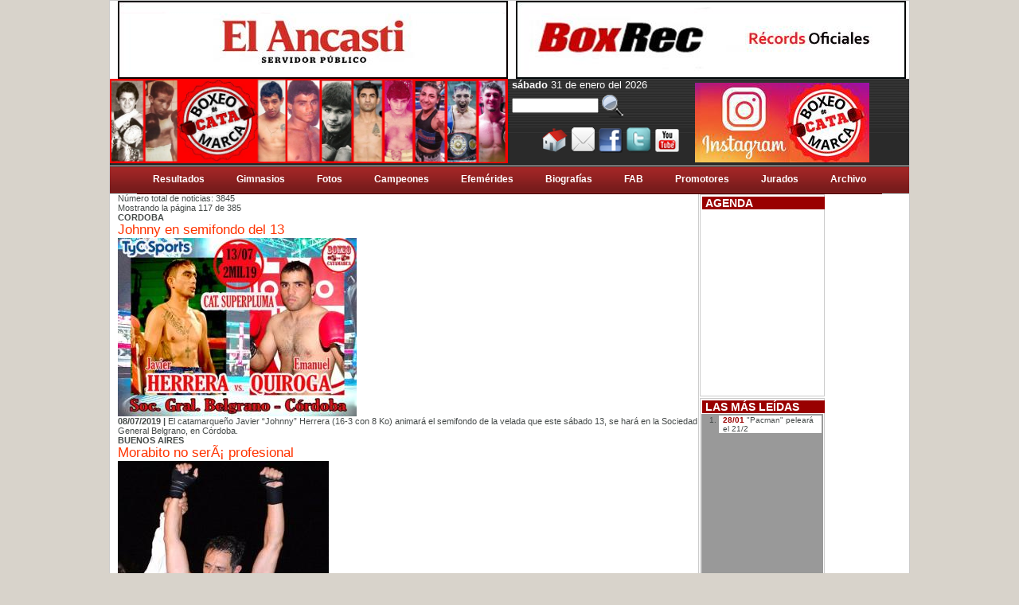

--- FILE ---
content_type: text/html; charset=utf-8
request_url: https://boxeodecatamarca.com/noticias-pag117.html
body_size: 5058
content:
<!DOCTYPE html PUBLIC "-//W3C//DTD XHTML 1.0 Transitional//EN" "http://www.w3.org/TR/xhtml1/DTD/xhtml1-transitional.dtd">
<html xmlns="http://www.w3.org/1999/xhtml" xmlns:fb="http://www.facebook.com/2008/fbml">
<head>
<meta http-equiv="Content-Type" content="text/html; charset=utf-8" />
<title>Boxeo de Catamarca - </title>
<link href="estilos.css" rel="stylesheet" type="text/css" />
<style media="all" type="text/css">@import "includes/menu/menu_style.css";</style>

<link type="text/css" rel="stylesheet" href="includes/floatbox/floatbox.css" />
<!--[if IE]>
	<style media="all" type="text/css">@import "includes/menu/ie.css";</style>
       	<style media="all" type="text/css">@import "estilosIE.css";</style>

<![endif]-->
<!--[if lte IE 6]>
   	<style media="all" type="text/css">@import "estilosIE6.css";</style>
<![endif]-->
<!--[if lt IE 9]>
<script src="http://ie7-js.googlecode.com/svn/version/2.1(beta4)/IE9.js"></script>
<![endif]-->

<script type="text/javascript" src="includes/jquery/jquery-1.4.2.min.js"></script>
<script type="text/javascript" src="includes/jquery/pngFix/jquery.pngFix.pack.js"></script> 

        <script type="text/javascript"  src="includes/jquery/jquery.corner.js"></script>
        <!-- JavaScript -->
        <script type="text/javascript" src="includes/floatbox/floatbox.js"></script>
        <script type="text/javascript">
		function mostrarVideo(id,titulo)
            {
				$('#tituloVideo').html('<h2>' + titulo + '</h2>');
				$('#video').html('<object width="242" height="200"><param name="movie" value="http://www.youtube.com/v/' + id + '&amp;color1=0x2b405b&amp;color2=0x6b8ab6&hl=es&feature=player_embedded&fs=1"></param><param name="allowFullScreen" value="true"></param><param name="allowScriptAccess" value="always"></param><embed src="http://www.youtube.com/v/' + id + '&color1=0xb1b1b1&color2=0xcfcfcf&hl=es&feature=player_embedded&fs=1" type="application/x-shockwave-flash" allowfullscreen="true" allowScriptAccess="always" width="242" height="200"></embed></object>');
            }
	</script>
    <script type="text/javascript"> 
    $(document).ready(function(){ 
        $(document).pngFix(); 
    }); 
</script> 
</head>

<body>
 <div id="fb-root" style="display:none"></div>
        <script type="text/javascript">
            window.fbAsyncInit = function() {
                FB.init({appId: '611152685565790', status: true, cookie: true,
                    xfbml: true});
            };
            (function() {
                var e = document.createElement('script'); e.async = true;
                e.src = document.location.protocol +
                    '//connect.facebook.net/es_ES/all.js';
                document.getElementById('fb-root').appendChild(e);
            }());
        </script>


<div id="principal">
    <div id="cabecera">
    	<div id="bannerCabecera" align="center"><div class="banner">
<a href="https://www.elancasti.com.ar/?refresh" target="_blank"><img src="banner-490-120-00000262.jpg" border="0" align="absmiddle" ></a></div><div class="banner">
<a href="https://boxrec.com/" target="_blank"><img src="banner-490-120-00000254.jpg" border="0" align="absmiddle" ></a></div>      </div>
        <div id="centroCabecera"><a href="index.html"><img src="imagenes/logo.jpg" alt="Boxeo" name="logo" width="500" height="106" id="logo" /></a>
          <div id="opcionesCentroCabecera"> <b>sábado</b> 31 de enero del 2026<form id="formulario" action="buscar.html" method="post">
            <input name="string" type="text" id="string" size="12"/>
             <img id="buscar" src="imagenes/buscar.png" width="28" height="30" alt="buscar" />
				 <script>
 				$("#buscar").css( 'cursor', 'pointer' );
				$( "#buscar" ).click(function( event ) {
					if ($("#buscar").val()!= '') $( "#formulario" ).submit();
					else alert("Debe Ingresar una palabra");
				});
				</script> 
          </form>
            <ul>
          
              <li><a href="index.html"><img src="imagenes/home.png" width="32" height="30" alt="home" /></a></li>
              <li><a href="mailto:boxeodecatamarca@gmail.com"><img src="imagenes/mail.png" width="31" height="32" alt="contacto" /></a></li>
            <li><a href="https://www.facebook.com/BoxeoDeCatamarca" target="_blank"><img src="imagenes/facebook.png" alt="facebook" width="30" height="31" border="0" /></a> </li>
            <li><a href="http://twitter.com/boxeodecatamarc" target="_blank"><img src="imagenes/twitter.png" width="33" height="34" alt="twitter" /></a></li>
            <li><a href="http://www.youtube.com/user/BoxeodeCatamarca" target="_blank"><img src="imagenes/youtube.png" width="30" height="29" alt="youtube" /></a></li>
              </ul>
        </div><div id="bannerCentroCabecera"><div class="banner">
<a href="https://www.instagram.com/boxeodecatamarca/" target="_blank"><img src="banner-270-100-00000264.jpg" border="0" align="absmiddle" ></a></div></div>
    </div>
<div class="menu-wrapper"><button class="menu-toggle" aria-label="Abrir/cerrar menú">&#9776;</button>
		<nav class="nav">
		<div class="table"><ul class="select"><li><a href="pagina-1-resultados-.html" target="_self"><b>Resultados</b></a>
<div class="select_sub">
<ul class="sub">
			</ul>
			</div>
			</li>
			</ul><ul class="select"><li><a href="pagina-2-gimnasios-.html" target="_self"><b>Gimnasios</b></a>
<div class="select_sub">
<ul class="sub">
			</ul>
			</div>
			</li>
			</ul><ul class="select"><li><a href="pagina-3-fotos-.html" target="_self"><b>Fotos</b></a>
<div class="select_sub">
<ul class="sub">
			</ul>
			</div>
			</li>
			</ul><ul class="select"><li><a href="pagina-4-campeones-.html" target="_self"><b>Campeones</b></a>
<div class="select_sub">
<ul class="sub">
			</ul>
			</div>
			</li>
			</ul><ul class="select"><li><a href="pagina-5-efemrides-.html" target="_self"><b>Efemérides</b></a>
<div class="select_sub">
<ul class="sub">
			</ul>
			</div>
			</li>
			</ul><ul class="select"><li><a href="pagina-6-biografas-.html" target="_self"><b>Biografí­as</b></a>
<div class="select_sub">
<ul class="sub">
			</ul>
			</div>
			</li>
			</ul><ul class="select"><li><a href="https://www.facebook.com/faboxargentina/" target="_self"><b>FAB</b></a>
<div class="select_sub">
<ul class="sub">
			</ul>
			</div>
			</li>
			</ul><ul class="select"><li><a href="pagina-23-promotores.html" target="_self"><b>Promotores</b></a>
<div class="select_sub">
<ul class="sub">
			</ul>
			</div>
			</li>
			</ul><ul class="select"><li><a href="http://www.boxeodecatamarca.com/pagina-7-jurados.html" target="_self"><b>Jurados</b></a>
<div class="select_sub">
<ul class="sub">
			</ul>
			</div>
			</li>
			</ul><ul class="select"><li><a href="noticias.html" target="_self"><b>Archivo</b></a>
<div class="select_sub">
<ul class="sub">
			</ul>
			</div>
			</li>
			</ul>
		</div></nav></div><div class="clearing">
</div>
    </div> <div id="centro">
   	  <div id="centroPrincipal">
   	    <div id="categoria">

          <h1></h1>
		
       <div id="listadoBuscarNoticias">N&uacute;mero total de noticias: 3845<br>Mostrando la p&aacute;gina 117 de 385<p><div><h4>CORDOBA</h4><a href="noticia-2815-johnny-en-semifondo-del-trece.html"><h1>Johnny en semifondo del 13</h1></a><img src="http://www.boxeodecatamarca.com/foto-300-300-00003160.jpg" border="0" > <a href="noticia-2815-johnny-en-semifondo-del-trece.html"><p><b>08/07/2019 | </b>El catamarque&ntilde;o Javier &ldquo;Johnny&rdquo; Herrera (16-3 con 8 Ko) animar&aacute; el semifondo de la velada que este s&aacute;bado 13, se har&aacute; en la Sociedad General Belgrano, en C&oacute;rdoba.</p></a><div class="clearing"> </div> </div><div><h4>BUENOS AIRES</h4><a href="noticia-2814-morabito-no-ser-profesional.html"><h1>Morabito no serÃ¡ profesional</h1></a><img src="http://www.boxeodecatamarca.com/foto-300-300-00003159.jpg" border="0" > <a href="noticia-2814-morabito-no-ser-profesional.html"><p><b>05/07/2019 | </b>Con resoluci&oacute;n del Consejo Directivo de la FAB, que tiene fecha del 11 de junio pasado, fue rechazado el pedido de licencia profesional por parte de Rodrigo Morabito.</p></a><div class="clearing"> </div> </div><div><h4>CATAMARCA</h4><a href="noticia-2813-monita-y-tuti-en-jujuy.html"><h1>â€œMonitaâ€ y â€œTutiâ€ en Jujuy</h1></a><img src="http://www.boxeodecatamarca.com/foto-300-300-00003158.jpg" border="0" > <a href="noticia-2813-monita-y-tuti-en-jujuy.html"><p><b>04/07/2019 | </b>Ailen &ldquo;Monita&rdquo; Romero y Fabrizio &ldquo;Tuti&rdquo; Figueroa intervendr&aacute;n el pr&oacute;ximo viernes 12 en la 5&ordm; velada de boxeo &ldquo;Noche de campeones&rdquo;, en San Salvador de Jujuy.</p></a><div class="clearing"> </div> </div><div><h4>EE.UU.</h4><a href="noticia-2812-capricho-ocho-fib-y-nueve-amb.html"><h1>Capricho: 8Âº FIB y 9Âº AMB</h1></a><img src="http://www.boxeodecatamarca.com/foto-300-300-00003157.jpg" border="0" > <a href="noticia-2812-capricho-ocho-fib-y-nueve-amb.html"><p><b>04/07/2019 | </b>Nazarena &ldquo;Capricho&rdquo; Romero se encuentra 8&ordm; en ranking de la Federaci&oacute;n Internacional de Boxeo (FIB) y 9&ordm; en la Asociaci&oacute;n Mundial de Boxeo (AMB) en peso Gallo.</p></a><div class="clearing"> </div> </div><div><h4>ALEMANIA</h4><a href="noticia-2811-agero-debuta-en-frankfurt.html"><h1>AgÃ¼ero debuta en Frankfurt</h1></a><img src="http://www.boxeodecatamarca.com/foto-300-300-00003156.jpg" border="0" > <a href="noticia-2811-agero-debuta-en-frankfurt.html"><p><b>02/07/2019 | </b>Josu&eacute; &ldquo;Mojarrita&rdquo; Ag&uuml;ero debuta este mi&eacute;rcoles 3 en el 24&ordm; International Youth Boxing Tournament &ldquo;Brandenburg Cup 2019&rdquo;, en Oder, Frankfurt (Alemania).</p></a><div class="clearing"> </div> </div><div><h4>VALLE VIEJO</h4><a href="noticia-2810-fcb-con-el-intendente-jalile.html"><h1>FCB con el intendente Jalile</h1></a><img src="http://www.boxeodecatamarca.com/foto-300-300-00003155.jpg" border="0" > <a href="noticia-2810-fcb-con-el-intendente-jalile.html"><p><b>02/07/2019 | </b>El presidente de la Federaci&oacute;n Catamarque&ntilde;a de Boxeo (FCB), Alberto Leiva, se reuni&oacute; d&iacute;as atr&aacute;s con el intendente de Valle Viejo, Ing. Gustavo Jalile.</p></a><div class="clearing"> </div> </div><div><h4>LA PAZ</h4><a href="noticia-2809-impactante-ko-de-nazarena.html"><h1>Impactante KO de Nazarena</h1></a><img src="http://www.boxeodecatamarca.com/foto-300-300-00003154.jpg" border="0" > <a href="noticia-2809-impactante-ko-de-nazarena.html"><p><b>29/06/2019 | </b>Tremenda definici&oacute;n de Nazarena &ldquo;Capricho&rdquo; Romero (55,500 Kg.) ante Valeria Almir&oacute;n (56 Kg., Chaco) a la que super&oacute; por nocaut t&eacute;cnico en el primer asalto.</p></a><div class="clearing"> </div> </div><div><h4>BUENOS AIRES</h4><a href="noticia-2808-josu-por-alemania-y-serbia.html"><h1>JosuÃ© por Alemania y Serbia</h1></a><img src="http://www.boxeodecatamarca.com/foto-300-300-00003153.jpg" border="0" > <a href="noticia-2808-josu-por-alemania-y-serbia.html"><p><b>27/06/2019 | </b>Josu&eacute; &ldquo;Mojarrita&rdquo; Ag&uuml;ero partir&aacute; este domingo 30 con destino a Europa donde, integrando el seleccionado nacional Juvenil, participar&aacute; de torneos en Alemania y Serbia.</p></a><div class="clearing"> </div> </div><div><h4>CATAMARCA</h4><a href="noticia-2807-saravia-se-fue-con-luis-soto.html"><h1>Saravia se fue con Luis Soto</h1></a><img src="http://www.boxeodecatamarca.com/foto-300-300-00003152.jpg" border="0" > <a href="noticia-2807-saravia-se-fue-con-luis-soto.html"><p><b>27/06/2019 | </b>Walter &ldquo;Nene Malo&rdquo; Saravia (4-3-0-1 SD con 1 Ko) comenz&oacute; este lunes 24 a entrenar en el gimnasio de Luis Armando Soto, tras alejarse del lado del DT Julio Apaza.</p></a><div class="clearing"> </div> </div><div><h4>CATAMARCA</h4><a href="noticia-2806-capricho-con-velada-cerrada.html"><h1>Capricho con velada cerrada</h1></a><img src="http://www.boxeodecatamarca.com/foto-300-300-00003151.jpg" border="0" > <a href="noticia-2806-capricho-con-velada-cerrada.html"><p><b>27/06/2019 | </b>Nazarena &ldquo;Capricho&rdquo; Romero (7-0 con 3 Ko) ser&aacute; la estelar del festival &ldquo;Una noche de campeones&rdquo; que, este viernes 28, se desarrollar&aacute; en el Club Uni&oacute;n Sportiva (La Paz, Recreo).</p></a><div class="clearing"> </div> </div><div class="pagination"><a  href="noticias-pag1.html">1</a> <a  href="noticias-pag2.html">2</a> <a  href="noticias-pag3.html">3</a> <a  href="noticias-pag4.html">4</a> <a  href="noticias-pag5.html">5</a> <a  href="noticias-pag6.html">6</a> <a  href="noticias-pag7.html">7</a> <a  href="noticias-pag8.html">8</a> <a  href="noticias-pag9.html">9</a> <a  href="noticias-pag10.html">10</a> <a  href="noticias-pag11.html">11</a> <a  href="noticias-pag12.html">12</a> <a  href="noticias-pag13.html">13</a> <a  href="noticias-pag14.html">14</a> <a  href="noticias-pag15.html">15</a> <a  href="noticias-pag16.html">16</a> <a  href="noticias-pag17.html">17</a> <a  href="noticias-pag18.html">18</a> <a  href="noticias-pag19.html">19</a> <a  href="noticias-pag20.html">20</a> <a  href="noticias-pag21.html">21</a> <a  href="noticias-pag22.html">22</a> <a  href="noticias-pag23.html">23</a> <a  href="noticias-pag24.html">24</a> <a  href="noticias-pag25.html">25</a> <a  href="noticias-pag26.html">26</a> <a  href="noticias-pag27.html">27</a> <a  href="noticias-pag28.html">28</a> <a  href="noticias-pag29.html">29</a> <a  href="noticias-pag30.html">30</a> <a  href="noticias-pag31.html">31</a> <a  href="noticias-pag32.html">32</a> <a  href="noticias-pag33.html">33</a> <a  href="noticias-pag34.html">34</a> <a  href="noticias-pag35.html">35</a> <a  href="noticias-pag36.html">36</a> <a  href="noticias-pag37.html">37</a> <a  href="noticias-pag38.html">38</a> <a  href="noticias-pag39.html">39</a> <a  href="noticias-pag40.html">40</a> <a  href="noticias-pag41.html">41</a> <a  href="noticias-pag42.html">42</a> <a  href="noticias-pag43.html">43</a> <a  href="noticias-pag44.html">44</a> <a  href="noticias-pag45.html">45</a> <a  href="noticias-pag46.html">46</a> <a  href="noticias-pag47.html">47</a> <a  href="noticias-pag48.html">48</a> <a  href="noticias-pag49.html">49</a> <a  href="noticias-pag50.html">50</a> <a  href="noticias-pag51.html">51</a> <a  href="noticias-pag52.html">52</a> <a  href="noticias-pag53.html">53</a> <a  href="noticias-pag54.html">54</a> <a  href="noticias-pag55.html">55</a> <a  href="noticias-pag56.html">56</a> <a  href="noticias-pag57.html">57</a> <a  href="noticias-pag58.html">58</a> <a  href="noticias-pag59.html">59</a> <a  href="noticias-pag60.html">60</a> <a  href="noticias-pag61.html">61</a> <a  href="noticias-pag62.html">62</a> <a  href="noticias-pag63.html">63</a> <a  href="noticias-pag64.html">64</a> <a  href="noticias-pag65.html">65</a> <a  href="noticias-pag66.html">66</a> <a  href="noticias-pag67.html">67</a> <a  href="noticias-pag68.html">68</a> <a  href="noticias-pag69.html">69</a> <a  href="noticias-pag70.html">70</a> <a  href="noticias-pag71.html">71</a> <a  href="noticias-pag72.html">72</a> <a  href="noticias-pag73.html">73</a> <a  href="noticias-pag74.html">74</a> <a  href="noticias-pag75.html">75</a> <a  href="noticias-pag76.html">76</a> <a  href="noticias-pag77.html">77</a> <a  href="noticias-pag78.html">78</a> <a  href="noticias-pag79.html">79</a> <a  href="noticias-pag80.html">80</a> <a  href="noticias-pag81.html">81</a> <a  href="noticias-pag82.html">82</a> <a  href="noticias-pag83.html">83</a> <a  href="noticias-pag84.html">84</a> <a  href="noticias-pag85.html">85</a> <a  href="noticias-pag86.html">86</a> <a  href="noticias-pag87.html">87</a> <a  href="noticias-pag88.html">88</a> <a  href="noticias-pag89.html">89</a> <a  href="noticias-pag90.html">90</a> <a  href="noticias-pag91.html">91</a> <a  href="noticias-pag92.html">92</a> <a  href="noticias-pag93.html">93</a> <a  href="noticias-pag94.html">94</a> <a  href="noticias-pag95.html">95</a> <a  href="noticias-pag96.html">96</a> <a  href="noticias-pag97.html">97</a> <a  href="noticias-pag98.html">98</a> <a  href="noticias-pag99.html">99</a> <a  href="noticias-pag100.html">100</a> <a  href="noticias-pag101.html">101</a> <a  href="noticias-pag102.html">102</a> <a  href="noticias-pag103.html">103</a> <a  href="noticias-pag104.html">104</a> <a  href="noticias-pag105.html">105</a> <a  href="noticias-pag106.html">106</a> <a  href="noticias-pag107.html">107</a> <a  href="noticias-pag108.html">108</a> <a  href="noticias-pag109.html">109</a> <a  href="noticias-pag110.html">110</a> <a  href="noticias-pag111.html">111</a> <a  href="noticias-pag112.html">112</a> <a  href="noticias-pag113.html">113</a> <a  href="noticias-pag114.html">114</a> <a  href="noticias-pag115.html">115</a> <a  href="noticias-pag116.html">116</a> 117 <a  href="noticias-pag118.html">118</a> <a  href="noticias-pag119.html">119</a> <a  href="noticias-pag120.html">120</a> <a  href="noticias-pag121.html">121</a> <a  href="noticias-pag122.html">122</a> <a  href="noticias-pag123.html">123</a> <a  href="noticias-pag124.html">124</a> <a  href="noticias-pag125.html">125</a> <a  href="noticias-pag126.html">126</a> <a  href="noticias-pag127.html">127</a> <a  href="noticias-pag128.html">128</a> <a  href="noticias-pag129.html">129</a> <a  href="noticias-pag130.html">130</a> <a  href="noticias-pag131.html">131</a> <a  href="noticias-pag132.html">132</a> <a  href="noticias-pag133.html">133</a> <a  href="noticias-pag134.html">134</a> <a  href="noticias-pag135.html">135</a> <a  href="noticias-pag136.html">136</a> <a  href="noticias-pag137.html">137</a> <a  href="noticias-pag138.html">138</a> <a  href="noticias-pag139.html">139</a> <a  href="noticias-pag140.html">140</a> <a  href="noticias-pag141.html">141</a> <a  href="noticias-pag142.html">142</a> <a  href="noticias-pag143.html">143</a> <a  href="noticias-pag144.html">144</a> <a  href="noticias-pag145.html">145</a> <a  href="noticias-pag146.html">146</a> <a  href="noticias-pag147.html">147</a> <a  href="noticias-pag148.html">148</a> <a  href="noticias-pag149.html">149</a> <a  href="noticias-pag150.html">150</a> <a  href="noticias-pag151.html">151</a> <a  href="noticias-pag152.html">152</a> <a  href="noticias-pag153.html">153</a> <a  href="noticias-pag154.html">154</a> <a  href="noticias-pag155.html">155</a> <a  href="noticias-pag156.html">156</a> <a  href="noticias-pag157.html">157</a> <a  href="noticias-pag158.html">158</a> <a  href="noticias-pag159.html">159</a> <a  href="noticias-pag160.html">160</a> <a  href="noticias-pag161.html">161</a> <a  href="noticias-pag162.html">162</a> <a  href="noticias-pag163.html">163</a> <a  href="noticias-pag164.html">164</a> <a  href="noticias-pag165.html">165</a> <a  href="noticias-pag166.html">166</a> <a  href="noticias-pag167.html">167</a> <a  href="noticias-pag168.html">168</a> <a  href="noticias-pag169.html">169</a> <a  href="noticias-pag170.html">170</a> <a  href="noticias-pag171.html">171</a> <a  href="noticias-pag172.html">172</a> <a  href="noticias-pag173.html">173</a> <a  href="noticias-pag174.html">174</a> <a  href="noticias-pag175.html">175</a> <a  href="noticias-pag176.html">176</a> <a  href="noticias-pag177.html">177</a> <a  href="noticias-pag178.html">178</a> <a  href="noticias-pag179.html">179</a> <a  href="noticias-pag180.html">180</a> <a  href="noticias-pag181.html">181</a> <a  href="noticias-pag182.html">182</a> <a  href="noticias-pag183.html">183</a> <a  href="noticias-pag184.html">184</a> <a  href="noticias-pag185.html">185</a> <a  href="noticias-pag186.html">186</a> <a  href="noticias-pag187.html">187</a> <a  href="noticias-pag188.html">188</a> <a  href="noticias-pag189.html">189</a> <a  href="noticias-pag190.html">190</a> <a  href="noticias-pag191.html">191</a> <a  href="noticias-pag192.html">192</a> <a  href="noticias-pag193.html">193</a> <a  href="noticias-pag194.html">194</a> <a  href="noticias-pag195.html">195</a> <a  href="noticias-pag196.html">196</a> <a  href="noticias-pag197.html">197</a> <a  href="noticias-pag198.html">198</a> <a  href="noticias-pag199.html">199</a> <a  href="noticias-pag200.html">200</a> <a  href="noticias-pag201.html">201</a> <a  href="noticias-pag202.html">202</a> <a  href="noticias-pag203.html">203</a> <a  href="noticias-pag204.html">204</a> <a  href="noticias-pag205.html">205</a> <a  href="noticias-pag206.html">206</a> <a  href="noticias-pag207.html">207</a> <a  href="noticias-pag208.html">208</a> <a  href="noticias-pag209.html">209</a> <a  href="noticias-pag210.html">210</a> <a  href="noticias-pag211.html">211</a> <a  href="noticias-pag212.html">212</a> <a  href="noticias-pag213.html">213</a> <a  href="noticias-pag214.html">214</a> <a  href="noticias-pag215.html">215</a> <a  href="noticias-pag216.html">216</a> <a  href="noticias-pag217.html">217</a> <a  href="noticias-pag218.html">218</a> <a  href="noticias-pag219.html">219</a> <a  href="noticias-pag220.html">220</a> <a  href="noticias-pag221.html">221</a> <a  href="noticias-pag222.html">222</a> <a  href="noticias-pag223.html">223</a> <a  href="noticias-pag224.html">224</a> <a  href="noticias-pag225.html">225</a> <a  href="noticias-pag226.html">226</a> <a  href="noticias-pag227.html">227</a> <a  href="noticias-pag228.html">228</a> <a  href="noticias-pag229.html">229</a> <a  href="noticias-pag230.html">230</a> <a  href="noticias-pag231.html">231</a> <a  href="noticias-pag232.html">232</a> <a  href="noticias-pag233.html">233</a> <a  href="noticias-pag234.html">234</a> <a  href="noticias-pag235.html">235</a> <a  href="noticias-pag236.html">236</a> <a  href="noticias-pag237.html">237</a> <a  href="noticias-pag238.html">238</a> <a  href="noticias-pag239.html">239</a> <a  href="noticias-pag240.html">240</a> <a  href="noticias-pag241.html">241</a> <a  href="noticias-pag242.html">242</a> <a  href="noticias-pag243.html">243</a> <a  href="noticias-pag244.html">244</a> <a  href="noticias-pag245.html">245</a> <a  href="noticias-pag246.html">246</a> <a  href="noticias-pag247.html">247</a> <a  href="noticias-pag248.html">248</a> <a  href="noticias-pag249.html">249</a> <a  href="noticias-pag250.html">250</a> <a  href="noticias-pag251.html">251</a> <a  href="noticias-pag252.html">252</a> <a  href="noticias-pag253.html">253</a> <a  href="noticias-pag254.html">254</a> <a  href="noticias-pag255.html">255</a> <a  href="noticias-pag256.html">256</a> <a  href="noticias-pag257.html">257</a> <a  href="noticias-pag258.html">258</a> <a  href="noticias-pag259.html">259</a> <a  href="noticias-pag260.html">260</a> <a  href="noticias-pag261.html">261</a> <a  href="noticias-pag262.html">262</a> <a  href="noticias-pag263.html">263</a> <a  href="noticias-pag264.html">264</a> <a  href="noticias-pag265.html">265</a> <a  href="noticias-pag266.html">266</a> <a  href="noticias-pag267.html">267</a> <a  href="noticias-pag268.html">268</a> <a  href="noticias-pag269.html">269</a> <a  href="noticias-pag270.html">270</a> <a  href="noticias-pag271.html">271</a> <a  href="noticias-pag272.html">272</a> <a  href="noticias-pag273.html">273</a> <a  href="noticias-pag274.html">274</a> <a  href="noticias-pag275.html">275</a> <a  href="noticias-pag276.html">276</a> <a  href="noticias-pag277.html">277</a> <a  href="noticias-pag278.html">278</a> <a  href="noticias-pag279.html">279</a> <a  href="noticias-pag280.html">280</a> <a  href="noticias-pag281.html">281</a> <a  href="noticias-pag282.html">282</a> <a  href="noticias-pag283.html">283</a> <a  href="noticias-pag284.html">284</a> <a  href="noticias-pag285.html">285</a> <a  href="noticias-pag286.html">286</a> <a  href="noticias-pag287.html">287</a> <a  href="noticias-pag288.html">288</a> <a  href="noticias-pag289.html">289</a> <a  href="noticias-pag290.html">290</a> <a  href="noticias-pag291.html">291</a> <a  href="noticias-pag292.html">292</a> <a  href="noticias-pag293.html">293</a> <a  href="noticias-pag294.html">294</a> <a  href="noticias-pag295.html">295</a> <a  href="noticias-pag296.html">296</a> <a  href="noticias-pag297.html">297</a> <a  href="noticias-pag298.html">298</a> <a  href="noticias-pag299.html">299</a> <a  href="noticias-pag300.html">300</a> <a  href="noticias-pag301.html">301</a> <a  href="noticias-pag302.html">302</a> <a  href="noticias-pag303.html">303</a> <a  href="noticias-pag304.html">304</a> <a  href="noticias-pag305.html">305</a> <a  href="noticias-pag306.html">306</a> <a  href="noticias-pag307.html">307</a> <a  href="noticias-pag308.html">308</a> <a  href="noticias-pag309.html">309</a> <a  href="noticias-pag310.html">310</a> <a  href="noticias-pag311.html">311</a> <a  href="noticias-pag312.html">312</a> <a  href="noticias-pag313.html">313</a> <a  href="noticias-pag314.html">314</a> <a  href="noticias-pag315.html">315</a> <a  href="noticias-pag316.html">316</a> <a  href="noticias-pag317.html">317</a> <a  href="noticias-pag318.html">318</a> <a  href="noticias-pag319.html">319</a> <a  href="noticias-pag320.html">320</a> <a  href="noticias-pag321.html">321</a> <a  href="noticias-pag322.html">322</a> <a  href="noticias-pag323.html">323</a> <a  href="noticias-pag324.html">324</a> <a  href="noticias-pag325.html">325</a> <a  href="noticias-pag326.html">326</a> <a  href="noticias-pag327.html">327</a> <a  href="noticias-pag328.html">328</a> <a  href="noticias-pag329.html">329</a> <a  href="noticias-pag330.html">330</a> <a  href="noticias-pag331.html">331</a> <a  href="noticias-pag332.html">332</a> <a  href="noticias-pag333.html">333</a> <a  href="noticias-pag334.html">334</a> <a  href="noticias-pag335.html">335</a> <a  href="noticias-pag336.html">336</a> <a  href="noticias-pag337.html">337</a> <a  href="noticias-pag338.html">338</a> <a  href="noticias-pag339.html">339</a> <a  href="noticias-pag340.html">340</a> <a  href="noticias-pag341.html">341</a> <a  href="noticias-pag342.html">342</a> <a  href="noticias-pag343.html">343</a> <a  href="noticias-pag344.html">344</a> <a  href="noticias-pag345.html">345</a> <a  href="noticias-pag346.html">346</a> <a  href="noticias-pag347.html">347</a> <a  href="noticias-pag348.html">348</a> <a  href="noticias-pag349.html">349</a> <a  href="noticias-pag350.html">350</a> <a  href="noticias-pag351.html">351</a> <a  href="noticias-pag352.html">352</a> <a  href="noticias-pag353.html">353</a> <a  href="noticias-pag354.html">354</a> <a  href="noticias-pag355.html">355</a> <a  href="noticias-pag356.html">356</a> <a  href="noticias-pag357.html">357</a> <a  href="noticias-pag358.html">358</a> <a  href="noticias-pag359.html">359</a> <a  href="noticias-pag360.html">360</a> <a  href="noticias-pag361.html">361</a> <a  href="noticias-pag362.html">362</a> <a  href="noticias-pag363.html">363</a> <a  href="noticias-pag364.html">364</a> <a  href="noticias-pag365.html">365</a> <a  href="noticias-pag366.html">366</a> <a  href="noticias-pag367.html">367</a> <a  href="noticias-pag368.html">368</a> <a  href="noticias-pag369.html">369</a> <a  href="noticias-pag370.html">370</a> <a  href="noticias-pag371.html">371</a> <a  href="noticias-pag372.html">372</a> <a  href="noticias-pag373.html">373</a> <a  href="noticias-pag374.html">374</a> <a  href="noticias-pag375.html">375</a> <a  href="noticias-pag376.html">376</a> <a  href="noticias-pag377.html">377</a> <a  href="noticias-pag378.html">378</a> <a  href="noticias-pag379.html">379</a> <a  href="noticias-pag380.html">380</a> <a  href="noticias-pag381.html">381</a> <a  href="noticias-pag382.html">382</a> <a  href="noticias-pag383.html">383</a> <a  href="noticias-pag384.html">384</a> <a  href="noticias-pag385.html">385</a> </div></div>        <div class="clearing"></div>
        </div>
   	  </div>
    	
       	<div id="centroLateral">
       	  <div id="agenda">
       	    <h1>AGENDA</h1>
       	    <div id="agendaCuerpo">
       	         	        </div>
   	      </div>
       	  <div id="masLeidas">
          <h1>LAS MÁS LEÍDAS</h1>
          <div id="masLeidasCuerpo">
            <ol>
                            <li><span>28/01</span> <a title="Leida 179 veces" href="noticia-4013-pacman-pelear-el-veintiunodos.html">"Pacman" peleará el 21/2</a></li>
                          </ol>
          </div>
        </div>
        <div id="videos">
          <h1>VIDEOS</h1>
          <div id="videosInterior">
            <div id="video"></div>
            <div class="scrolled">
              <script type="text/javascript"> $(document).ready(function(){	
		        mostrarVideo('PPXZebwxESE', 'Gabriel Cornejo vs. Ezequiel Matthysse, R3', 0);
		});	 </script><div class="videoYou"><a href="javascript:mostrarVideo('PPXZebwxESE','Gabriel Cornejo vs. Ezequiel Matthysse, R3');" ><img src="https://img.youtube.com/vi/PPXZebwxESE/default.jpg" /></a></div><div class="videoYou"><a href="javascript:mostrarVideo('aAkBXZv665s','Gabriel Cornejo vs. Ezequiel Matthysse, R1');" ><img src="https://img.youtube.com/vi/aAkBXZv665s/default.jpg" /></a></div><div class="videoYou"><a href="javascript:mostrarVideo('KPKo2u4ZzQI','Gabriel Cornejo vs. Ezequiel Matthysse, R2');" ><img src="https://img.youtube.com/vi/KPKo2u4ZzQI/default.jpg" /></a></div><div class="videoYou"><a href="javascript:mostrarVideo('CsuJOGdy1nA','Alexis Apaza vs. Kevin Monjes, R1');" ><img src="https://img.youtube.com/vi/CsuJOGdy1nA/default.jpg" /></a></div><div class="videoYou"><a href="javascript:mostrarVideo('a0QRJNmkjUM','Exequiel Bravo vs. Fabricio Carrizo, R1');" ><img src="https://img.youtube.com/vi/a0QRJNmkjUM/default.jpg" /></a></div>            </div>
            <div id="tituloVideo"></div>
          </div>
        </div>
        <fb:like-box href="https://www.facebook.com/BoxeoDeCatamarca" width="320" stream="false" header="false"></fb:like-box> 
      </div>
	    <div class="clearing">
   		</div>
    </div>
  <div id="pie">
      <p><img src="imagenes/logoChico.png" alt="logoChico" width="133" height="38" align="absbottom" /> 2012/2013 <br />
        <a href="mailto:boxeodecatamarca@gmail.com">boxeodecatamarca@gmail.com</a> - <a href="mailto:francozurita@gmail.com">Desarrollo: Fz</a>
      </p>
   </div>
    <div class="clearing">
    </div>
</div>

</body>
</html>


--- FILE ---
content_type: text/css
request_url: https://boxeodecatamarca.com/estilos.css
body_size: 4521
content:
@charset "utf-8";
*{
    margin:0;
    padding:0
}
#principal{
    float:none;
    width:1004px;
    margin:0;
    margin-right:auto;
    border:thin solid #CCC;
    background:#FFF;
    margin-left:auto
}
 body{
    font-family:Arial,Helvetica,sans-serif;
    font-size:11px;
    color:#464B4A;
    background:#D8D3CB;
    margin:0
}
#bannerCabecera{
     background-color:#333;
     width:1004px;
     float:none;
     clear:both 
}
 #arribaIzquierda .fotoContenedor,.fotoContenedorArriba{
    width:359px;
     height:225px;
}
 #centroIzquierdaArriba1 .fotoContenedor, #centroIzquierdaArriba21 .fotoContenedor,#centroIzquierdaArriba2 .fotoContenedor{
    width:175px;
     height:110px;
}
 .fotoContenedor{
    overflow:hidden;
}
 #centroCabecera{
    font-size:15px;
    color:#FFF;
    background-image:url(imagenes/fondologo.png);
    background-repeat:repeat-x;
    clear:both;
    float:none;
    height:109px;
    width:1004px
}
#logo{
     float:left;
     margin-left:0px;
     margin-right:5px
}
 #menu{
    font-size:15px;
    color:#FFF;
    font-weight:300;
    background-color:#990000;
    width:992px;
    height:24px;
    float:none;
    clear:both;
    margin:1px;
    padding-top:3px;
    padding-left:10px
}
#bannerCentroCabecera{
    float:left;
    margin-top:5px
}
#opcionesCentroCabecera{
    font-size:13px;
    float:left;
    margin-right:20px;
    width:210px
}
#opcionesCentroCabecera ul{
    margin:0;
    padding:0;
    list-style:none;
    float:right
}
#opcionesCentroCabecera li{
    display:inline
}
#opcionesCentroCabecera img{
    vertical-align:middle
}
#opcionesCentroCabecera form{
    margin:0;
    padding:0;
    margin-top:5px;
    margin-bottom:10px
}
#pie{
    background-color:#990000;
    font-size:10px;
    color:#FFF;
    text-align:center
}
#centro{
    clear:both;
    float:none;
    display:flex
}
#centroPrincipal{
    float:left;
    width:100%;
    border-right:#CCC 1px solid
}
#bannerCentral,#bannerCentral1,#bannerCentral2,#bannerCentral3{
    float:left;
    width:685px;
    background:#000
}
#arribaIzquierda{
    float:left;
    width:359px;
    border-right:#CCC 1px solid
}
#arribaIzquierda h5 img{
    width:auto;
    height:auto
}
#arribaDerecha{
    float:left;
    width:325px
}
#centroLateral{
    float:left;
    width:318px
}
.clearing{
    float:none;
    clear:both;
    vertical-align:middle;
    font-weight:lighter
}
#arribaIzquierda p a:visited,#arribaIzquierda p a:hover,#arribaIzquierda p a:link{
    font-size:12px;
    color:#FFF
}
#arribaIzquierda p{
    font-size:12px;
    color:#FFF;
    background-color:#AF3A3A;
    margin:0;
    padding:5px;
    height:50px
}
#arribaIzquierda h1 a:visited,#arribaIzquierda h1 a:hover,#arribaIzquierda h1 a:link{
    color:#FF3300;
    font-weight:normal;
    font-size:21px;
    margin:0;
    padding:3px
}
#arribaIzquierda h4 a{
    float:left;
    width:280px;
    margin:0;
    padding-left:5px;
    font-size:11px
}
#arribaIzquierda h5,#noticia h5{
    color:#B9B9B9;
    font-size:9px;
    margin:0
}
#arribaDerecha1{
    border-bottom:thin solid #CCC;
    padding-left:1px
}
#arribaDerecha2{
    padding-left:4px
}
#arribaDerecha1 h1 a,#arribaDerecha2 h1 a{
    margin:0
}
h4 a{
    font-size:10px
}
#arribaDerecha1 h4 a,#arribaDerecha2 h4 a{
    float:left;
    width:240px;
    margin:0;
    padding-left:4px;
    font-size:11px
}
#arribaDerecha1 h5,#arribaDerecha2 h5{
    color:#B9B9B9;
    font-size:9px;
    margin:0
}
#arribaDerecha1 p a,#arribaDerecha2 p a{
    font-size:12px;
    height:110px;
    vertical-align:middle;
    width:150px;
    padding-left:4px;
    float:left
}
#arribaDerecha2 p{
    margin-bottom:0;
    padding-bottom:0
}
#arribaDerecha1 img{
    padding:5px;
    float:left
}
#arribaDerecha2 img{
    padding:5px;
    float:right
}
#arribaDerecha1 h1 a,#arribaDerecha2 h1 a{
    font-size:17px;
    padding-left:4px
}
#arribaDerecha1 h5 img,#arribaDerecha2 h5 img{
    padding:0;
    float:none
}
#bannerCentral{
    border-top:thin solid #CCC;
    border-bottom:thin solid #CCC
}
#centroIzquierda{
    float:left;
    width:359px;
    border-right:#CCC 1px solid
}
#centroDerecha{
    float:left;
    width:325px
}
#centroIzquierdaArriba1,#centroIzquierdaArriba2{
    width:175px;
    float:left;
    margin:2px;
    position:relative
}
#centroIzquierdaArriba1 h1 a:visited,#centroIzquierdaArriba1 h1 a:hover,#centroIzquierdaArriba1 h1 a:link,#centroIzquierdaArriba2 h1 a:visited,#centroIzquierdaArriba2 h1 a:hover,#centroIzquierdaArriba2 h1 a:link{
    color:#FFF
}
#centroIzquierdaArriba1 h1,#centroIzquierdaArriba2 h1{
    color:#FFF;
    background:#990000;
    font-size:12px;
    margin:0;
    vertical-align:middle;
    padding-left:1px;
    height:18px;
    overflow:hidden
}
#centroIzquierdaArriba1 h5,#centroIzquierdaArriba2 h5{
    position:absolute;
    top:0;
    left:100px;
    margin:0;
    padding:0;
    color:#FFF;
    z-index:100;
    filter:Alpha(Opacity=50);
    -moz-opacity:0.5;
    opacity:0.5;
    background:#900;
    padding-left:3px;
    padding-right:3px;
    font-size:9px
}
#centroIzquierdaArriba1 h4,#centroIzquierdaArriba2 h4{
    position:absolute;
    top:0;
    left:0;
    margin:0;
    padding:0;
    color:#900;
    z-index:100;
    filter:Alpha(Opacity=50);
    -moz-opacity:0.5;
    opacity:0.5;
    background:#FBEBB3;
    padding-left:3px;
    padding-right:3px;
    font-size:10px
}
* html #centroIzquierdaArriba1 h5,* html #centroIzquierdaArriba2 h5{
    filter:progid:DXImageTransform.Microsoft.Alpha(opacity=50)
}
* html #centroIzquierdaArriba1 h4,* html #centroIzquierdaArriba2 h4{
    filter:progid:DXImageTransform.Microsoft.Alpha(opacity=50)
}
#centroIzquierdaArriba1 p,#centroIzquierdaArriba2 p{
    color:#FFF;
    background:#AF3A3A;
    margin:0;
    vertical-align:middle;
    padding-left:2px;
    height:85px
}
#centroIzquierdaArriba1 p a:visited,#centroIzquierdaArriba1 p a:hover,#centroIzquierdaArriba1 p a:link,#centroIzquierdaArriba2 p a:visited,#centroIzquierdaArriba2 p a:hover,#centroIzquierdaArriba2 p a:link{
    color:#FFF
}
#centroIzquierdaArriba1 img,#centroIzquierdaArriba1 h5 img,#centroIzquierdaArriba2 h5 img{
    width:auto;
    height:auto
}
#centroNota1,#centroNota2{
    width:359px;
    border-bottom:#CCC 1px solid;
    padding-left:1px;
    height:90px;
    overflow:hidden
}
#centroNota1 h1 a:visited,#centroNota1 h1 a:hover,#centroNota1 h1 a:link,#centroNota2 h1 a:visited,#centroNota2 h1 a:hover,#centroNota2 h1 a:link,#centroNotaChica h1 a:visited,#centroNotaChica h1 a:hover,#centroNotaChica h1 a:link{
    color:#990000
}
#centroNota1 h1,#centroNota2 h1,#centroNotaChica h1{
    font-size:12px;
    color:#990000;
    margin:0
}
#centroNota1 h1{
    clear:left
}
#centroNota2 h1{
    clear:right
}
#centroNota1 h4,#centroNota2 h4,#centroNotaChica h4{
    float:left;
    width:150px;
    margin:0;
    height:20px;
    font-size:9px;
    font-weight:bold
}
#centroNotaChica h4{
    width:95px
}
#centroNota1 h5,#centroNota2 h5,#centroNotaChica h5{
    color:#B9B9B9;
    font-size:9px;
    margin:0;
    height:20px
}
#centroNota1 p,#centroNota2 p,#centroNotaChica p{
    font-size:11px;
    height:55px;
    vertical-align:middle;
    margin:0
}
#centroNota1 img{
    padding:5px;
    float:right
}
#centroNota2 img{
    padding:5px;
    float:left
}
#centroNota1 h5 img,#centroNota2 h5 img{
    padding:0;
    float:none
}
#centroMedioIzquierda{
    float:left;
    width:359px;
    border-right:#CCC 1px solid
}
#centroMedioIzquierda1{
    float:left;
    width:178px;
    border-right:#CCC 1px solid
}
#centroMedioIzquierda2{
    float:left;
    width:175px
}
#centroMedioDerecha{
    float:left;
    width:325px
}
#centroNotaChica{
    width:175px;
    float:left;
    margin:2px;
    height:102px
}
#centroAbajoIzquierda{
    float:left;
    width:359px;
    border-right:#CCC 1px solid
}
#centroAbajoDerecha{
    float:left;
    width:325px
}
.bordeDerecha{
    border-right:#CCC 1px solid
}
.bordeArriba{
    border-top:#CCC 1px solid
}
#centroAbajoDerecha #centroNota1{
    width:325px
}
#centroAbajoDerecha #centroNota1 h4{
    width:130px
}
#profesionales{
    float:left;
    width:680px;
    background:#333;
    color:#FFF;
    padding-left:5px
}
#posiciones{
    border:thin solid #CCC;
    padding:1px;
    height:250px
}
#posicionesCuerpoPrimeraCapital,#posicionesCuerpoPrimeraChacras{
    background:#292929;
    float:none;
    clear:both;
    height:230px
}
#posicionesCuerpoPrimeraChacras{
    display:none
}
.posicionesTitulo{
    background:#990000;
    width:75px;
    height:80px;
    margin:5px;
    color:#FFF;
    padding:10px;
    font-size:14px
}
#posiciones h1,#agenda h1,#masLeidas h1,#videos h1,#columnistas h1,#entrevista h1,.cuadro h1{
    background:#990000;
    margin:1px;
    font-size:14px;
    color:#FFF;
    font-weight:600;
    padding-left:4px;
    float:none;
    width:98%
}
.posicionesLista{
    list-style:none;
    width:70px;
    height:85px;
    color:#FFF;
    float:left;
    margin:0;
    padding:7px
}
.data{
    float:right;
    width:210px;
    font-size:10px
}
.data p span{
    color:#AFAFAF;
    margin-right:5px;
    text-transform:uppercase
}
.data ul{
    margin:0;
    padding:0
}
.data li{
    list-style:none;
    margin:0;
    padding:0;
    clear:both
}
.data p{
    color:#FFFFFF;
    margin:5px;
    padding:0
}
.data .resultados{
    float:right;
    font-weight:700
}
.data strong,.data b{
    color:#FF9
}
ul.tabsPosiciones{
    list-style:none;
    position:relative;
    top:-4px;
    left:115px;
    margin:0;
    padding:0;
    line-height:1%
}
li.tabactivo{
    display:inline;
    background-color:#292929;
    padding:2px;
    padding-left:5px;
    padding-right:5px;
    color:#FFF;
    cursor:pointer
}
li.tabinactivo{
    display:inline;
    background-color:#FFF;
    padding:2px;
    padding-left:5px;
    padding-right:5px;
    cursor:pointer
}
a:hover,a:link,a:visited{
    text-decoration:none;
    color:#464B4A
}
#agenda,#masLeidas,#links,#entrevista,.cuadro{
    float:left;
    width:155px;
    border:thin solid #CCC;
    padding:1px;
    height:240px;
    margin:1px
}
#videos,#columnistas{
    border:thin solid #CCC;
    padding:1px;
    height:190px;
    clear:both
}
#columnistas{
    height:120px
}
#columnistas img{
    margin:2px
}
#video{
    float:left;
    height:200px;
    width:242px
}
#tituloVideo{
    clear:both
}
div.scrolled{
    height:200px;
    overflow:hidden;
	overflow-y: auto;
    width:auto
}
#videos{
    background:none repeat scroll 0 0 #FFF;
    height:255px
}
#videos h2{
    color:#990000;
    font-size:14px;
    text-align:left;
    text-decoration:none;
    text-transform:none;
    padding:0;
    margin:0
}
.videoYou img{
    float:left;
    padding-right:5px;
    width:53px;
    height:41px;
    border:0
}
.videoYou{
    clear:both;
    margin:0;
    padding:0
}
#agenda ul{
    margin:0;
    padding:3px;
    font-size:10px
}
#masLeidas ol{
    margin:1px;
    padding-left:17px;
    background:#999;
    margin:0;
    padding:2px;
    height:220px;
    vertical-align:middle;
    font-size:10px
}
#masLeidas li{
    background:#ffffff;
    margin:0;
    margin-left:20px;
    padding-left:5px
}
#agenda span,#masLeidas span{
    color:#990000;
    font-weight:bold
}
#agenda li{
    list-style:none
}
#agendaCuerpo,#masLeidasCuerpo{
    height:220px;
    vertical-align:middle;
    overflow:auto
}
#masLeidasCuerpo{
    overflow:hidden
}
#entrevista{
    font-size:12px;
    font-weight:bold;
    height:160px
}
img{
    border:0
}
#galeriaFotos{
    padding-left:10px;
    padding-right:0;
    clear:both;
    background-color:#AF3A3A;
    padding-top:5px;
    padding-bottom:5px
}
#galeriaFotos img{
    padding-left:2px;
    padding-right:2px
}
#centroLateral #masLeidas,#centroLateral #agenda{
    width:153px;
    height:250px
}
#noticia h1{
    color:#FF3300;
    font-size:24px;
    margin:0;
    padding:1px
}
strong{
    color:#990000
}
#noticia h4,#noticia h5{
    height:20px
}
#noticia h4{
    float:left;
    width:580px;
    margin:0;
    padding:0
}
#opcionesCentroCabecera strong{
    color:#FFF
}
#noticia{
    padding:15px
}
#noticia img{
    display:block;
    margin:auto
}
#noticia h5 img{
    margin:0;
    padding:0;
    display:inline
}
#noticia #foto{
    background-color:#AF3A3A;
    border:1px solid #CCC;
    padding:10px;
    color:#FFC;
    margin:auto;
    width:450px;
    padding-bottom:25px
}
#noticia #foto p{
    float:right;
    margin:0;
    padding:0;
    padding-left:5px
}
#noticia #foto span{
    float:left;
    margin:0;
    padding:0;
    padding-left:5px
}
.profesional{
    height:55px;
    width:162px;
    overflow:hidden;
    background-color:#FFC;
    border-color:#FC9;
    border-bottom-style:solid;
    border:1px;
    float:left;
    margin:2px;
    color:#464B4A;
    font-size:11px;
    text-align:center
}
.profesional h1{
    font-size:12px;
    margin:0;
    padding:0
}
.profesional p{
    margin:0;
    padding:0
}
.profesional a{
    color:#464B4A
}
#bannerLateral1,#bannerLateral2,#bannerLateral3,#bannerLateral4{
    clear:both;
    vertical-align:middle
}
#bannerCentral1 .banner,#bannerCentral2 .banner,#bannerCentral3 .banner{
    width:225px;
    text-align:center;
    float:left
}
#bannerCabecera .banner{
    width:490px;
    text-align:center;
    float:left;
    margin-left:10px
}
#bannerCentral1 .banner img,#bannerCentral2 .banner img,#bannerCentral3 .banner img{
    margin-left:auto;
    margin-right:auto
}
#bannerCabecera .banner img{
    margin-left:auto;
    margin-right:auto
}
#categoria{
    padding-left:10px
}
#categoria h1{
    color:#FF3300;
    font-size:21px;
    font-weight:normal
}
#listadoBuscarNoticias h1{
    font-size:17px
}
div.pagination{
    font-size:0.85em;
    margin:3px;
    padding:3px;
    text-align:center
}
div.pagination a{
    background-position:center bottom;
    border:1px solid #9B152B;
    color:#9B152B;
    margin-right:2px;
    padding:2px 8px;
    text-decoration:none
}
div.pagination a:hover,div.pagination a:active{
    background-color:#9B152B;
    background-image:none;
    border:1px solid #CCCCCC;
    color:#FFFFFF
}
div.pagination span.current{
    color:#000000;
    font-weight:bold;
    margin-right:3px;
    padding:2px 6px
}
div.pagination span.disabled{
    display:none
}
div.pagination a.next{
    border:2px solid #CCDBE4;
    margin:0 0 0 10px
}
div.pagination a.next:hover{
    border:2px solid #2B55AF
}
div.pagination a.prev{
    border:2px solid #CCDBE4;
    margin:0 10px 0 0
}
div.pagination a.prev:hover{
    border:2px solid #2B55AF
}
.columnista{
    margin:1px;
    float:left;
    width:100px;
    height:100px;
    overflow:hidden
}
.columnista p{
     background-color: #000;
     color: #FFF;
     width: 100px;
     height:30px;
     float: left;
     overflow: hidden;
     display: inline;
     padding:2px;
}
.columnista p a {
     background-color: #000;
     color: #FFF;
}
#links{
     font-size:14px;
     font-weight:bold;
     height:145px;
     width: 315px;
}
#columnistas{
    height:auto
}
 #pagina{
    padding:15px;
     font-size:12px
}
 #pagina h1{
    color:#000000;
     font-size:22px;
     margin-bottom:20px
}
 #pagina strong, #pagina b {
    color:#CE390F
}
 #pie a {
    color:#FFF;
     text-decoration:none
}
 #noticia {
    font-size:13px;
}
 #centroLateral .cuadro {
    margin-left: 15px;
     width: 285px;
     height: auto;
     font-size: 14px;
}
 #centroLateral .cuadro p {
     color: #990000;
     margin: 5px;
}
 #centroLateral .cuadro p span {
     color: #464B4A;
}
 .boton {
     background: none repeat scroll 0 0 #990000;
     border: 2px solid rgba(33, 68, 72, 0.59);
     color: #FFFFFF !important;
     display: inline-block;
     height: 20px;
     margin: 2px;
     text-align: center;
     width: 105px;
}
/*Step 3: Link Styling*/
 a.boton {
     text-decoration: none;
}
/* GENERAL: Contenedor principal */
#videos {
    background: #FFF;
    border: thin solid #CCC;
    padding: 10px;
    margin-bottom: 20px;
}


/* Miniaturas */
.videoYou {
    display: flex;
    align-items: center;
    gap: 5px;
}

.videoYou img {
    width: 100%;
    max-width: 100px;
    height: auto;
    border: 0;
    cursor: pointer;
}

/* Título del video */
#tituloVideo h2 {
    color: #990000;
    font-size: 14px;
    margin-top: 10px;
}

/* Responsive: en móviles, video arriba, thumbnails abajo */
@media (max-width: 768px) {

	
	#arribaDerecha1 p a, #arribaDerecha2 p a {
    width: 240px;
	}


	#videosInterior {
    display: flex;
	}

/* Video grande a la izquierda */
#video iframe {
    width: 100%
}

#videos {
    height: auto;
}

/* Contenedor scroll de thumbnails */
	.scrolled {
		display: flex;
		height: auto !important;
	}

    #videosInterior {
        flex-direction: column;
    }

    #video, .scrolled {
        max-width: 100%;
        width: 100%;
    }

    .scrolled {
        flex-direction: row;
        overflow-x: auto;
        overflow-y: hidden;
    }

    .videoYou {
        flex-direction: column;
        flex: 0 0 auto;
    }

    .videoYou img {
        max-width: 80px;
    }
}
 @media screen and (max-width: 768px) {
	 #centro {
		 display: block;
	 }
     #principal, #bannerCabecera, #centroCabecera, #menu {
         width: 100% !important;
         float: none !important;
    }
     #arribaIzquierda, #arribaDerecha, #centroLateral, #centroPrincipal, #centroIzquierda, #centroDerecha, #centroNota1, #centroNota2, #centroAbajoIzquierda, #centroAbajoDerecha, #profesionales {
         width: 100% !important;
         float: none !important;
         margin: 0 auto;
    }
	    #centroNotaChica
	{
        width: 49%;
        height: auto;
    }
     .fotoContenedor, .fotoContenedorArriba, #centroIzquierdaArriba1 .fotoContenedor, #centroIzquierdaArriba2 .fotoContenedor {
         width: 100% !important;
         height: auto !important;
    }
     .fotoContenedor img, .fotoContenedorArriba img, #centroIzquierdaArriba1 .fotoContenedor img, #centroIzquierdaArriba2 .fotoContenedor img {
         width: 100%;
    }
     #video {
         width: 100% !important;
         height: auto !important;
    }
     #menu {
         font-size: 14px;
         padding: 10px;
    }
     #noticia img, #noticia #foto {
         width: 100% !important;
         height: auto;
    }
     #opcionesCentroCabecera{
         width: 100% !important;
         float: none !important;
         margin: 0 auto;
         text-align: center;
    }
     #bannerCentroCabecera {
         display: block;
    }
     #logo {
         width: 100%;
         height: auto;
    }
     .boton {
         width: 90% !important;
         margin: 5px auto;
         display: block;
    }
     #bannerCentral, #bannerCentral1, #bannerCentral2, #bannerCentral3, #bannerCabecera, #bannerCentroCabecera {
         width: 100% !important;
         margin: 0px;
    }
     #bannerCentral1 .banner, #bannerCentral2 .banner, #bannerCentral3 .banner, #bannerCabecera .banner, #bannerCentroCabecera .banner{
         width: 100%;
         height: auto;
         margin: 0px 
    }
     #bannerCentral1 .banner img, #bannerCentral2 .banner img, #bannerCentral3 .banner img, #bannerCabecera .banner img, #bannerCentroCabecera .banner img {
         width: 100%;
    }
}
 .menu-toggle {
     display: none;
     background-color: #990000;
     color: #fff;
     font-size: 24px;
     border: none;
     padding: 10px;
     cursor: pointer;
     width: 100%;
     text-align: left;
}
 @media screen and (max-width: 768px) {
    /* Mostrar menú vertical */
     .nav .table {
         display: block;
         width: 100%;
    }
     .nav .select {
         display: block;
         width: 100%;
    }
     .nav .select li {
         float: none;
         display: block;
         width: 100%;
    }
     .nav .select a {
         display: block;
         float: none;
         width: 100%;
         padding: 12px 15px;
         box-sizing: border-box;
         border-bottom: 1px solid #ddd;
         background-color: #990000;
         color: #fff;
    }
     .nav .select a:hover {
         background-color: #c00;
    }
     .nav .select_sub {
         position: relative;
         background: #f2f2f2;
         width: 100%;
         padding-left: 10px;
    }
     .nav .select_sub ul.sub li a {
         float: none;
         display: block;
         padding: 10px 15px;
         color: #333;
         background: #eee;
         border-bottom: 1px solid #ccc;
    }
     .nav .select_sub ul.sub li a:hover {
         background: #ddd;
    }
     .menu-toggle {
         display: block;
    }
     .nav .table {
         display: none;
         width: 100%;
    }
     .nav .table.active {
         display: block;
    }
     .nav li {
         float: none;
         width: 100%;
    }
     .nav .select a {
         float: none;
         display: block;
         padding: 10px;
         text-align: left;
    }
     .nav .select_sub {
         position: relative;
         top: 0;
         background: #f2f2f2;
         width: 100%;
    }
     .nav .select_sub ul.sub li a {
         float: none;
         padding: 10px 15px;
         display: block;
         color: #333;
    }
     .nav .select *:hover .select_sub, .nav .current .show {
         display: none !important;
    }
     .nav .select.open .select_sub {
         display: block !important;
    }
}
 .nav .select a {
     background: #990000;
     color: #fff;
     border-bottom: 1px solid #800000;
}
 .nav .select a:hover {
     background: #ffcccc;
     color: #000;
}
 .nav .select_sub ul.sub li a {
     background: #f8f8f8;
     color: #000;
}
 .nav .select_sub ul.sub li a:hover {
     background: #ddd;
}
 .nav .select_sub {
     max-height: 0;
     overflow: hidden;
     transition: max-height 0.3s ease-out;
}
 .nav .select.open .select_sub {
     max-height: 300px;
    /* ajusta según el contenido */
     transition: max-height 0.5s ease-in;
}
/* Estructura general del contenedor */
 .menu-wrapper {
     width: 100%;
     position: relative;
     z-index: 1000;
}
/* En móvil, lo ponemos arriba con position absolute */
 @media (max-width: 768px) {
     .menu-wrapper {
         position: absolute;
         top: 0;
         left: 0;
    }
    /* Empujamos el contenido hacia abajo para que no quede tapado */
     #principal {
         padding-top: 50px;
        /* ajustá según la altura real del menú */
    }
}
 .menu-toggle {
     margin: 0;
     border: none;
     box-sizing: border-box;
}
 .menu-wrapper {
     line-height: 0;
}
 .menu-wrapper > * {
     margin-bottom: 0;
}
 @media (max-width: 768px) {
     #principal {
         padding-top: 80px;
        /* ajustado al alto real del menú */
    }
	#centroIzquierda {
    display: flex;
    flex-direction: row;
    flex-wrap: wrap;
	}
	
	#centroIzquierdaArriba1, #centroIzquierdaArriba2 {
    width: 49%;
}
#agenda, #masLeidas,#entrevista, .cuadro {
	padding: 0px;
	width: 49%;
}
#bannersVideo, #bannersVideo img {
	width: 100%;
}
#centroMedioIzquierda, #centroMedioIzquierda1, #centroMedioIzquierda2 {
		width: 100%;

}
#bannerLateral1, #bannerLateral2, #bannerLateral3, #bannerLateral4 {
    width: 100%;
}

#bannerLateral1 img, #bannerLateral2 img, #bannerLateral3 img, #bannerLateral4 img {
    width: 100%;
}
#centroMedioDerecha, #links, #links img{
     width: 100%;
 }
 
 #columnistas img {
    width: 23%;
}

      .fb-page-container {
                width: 100% !important;
            }
}

        /* Default styles for the Facebook Page Plugin container */
        .fb-page-container {
            width: 320px;
            height: 400px;
        }
.nav .select a:hover, .nav .select li:hover a {
    background: #bb0808;
    color: #f9f9f9;
}
.nav .select a:hover b, .nav .select li:hover a b 
{
	background: unset;
	color: unset;
}

--- FILE ---
content_type: text/css
request_url: https://boxeodecatamarca.com/includes/menu/menu_style.css
body_size: 440
content:

.nav {
    background: url("images/bg.gif") repeat-x scroll 0 0 rgba(0, 0, 0, 0);
    font-family: arial,verdana,sans-serif;
    font-size: 12px;
    height: 35px;
    margin: 0;
    padding: 0;
    position: relative;
    width: 100%;
    z-index: 100;
}
.nav .table {
    display: table;
    margin: 0 auto;
}
.nav .select, .nav .current {
    display: table-cell;
    list-style: none outside none;
    margin: 0;
    padding: 0;
    white-space: nowrap;
}
.nav li {
    float: left;
    height: auto;
    margin: 0;
    padding: 0;
}
.nav .select a {
    background: url("images/bg.gif") repeat scroll 0 0 rgba(0, 0, 0, 0);
    color: #FFFFFF;
    display: block;
    float: left;
    font-weight: bold;
    height: 35px;
    line-height: 35px;
    padding: 0 20px;
    text-decoration: none;
    white-space: nowrap;
}
.nav .select a:hover, .nav .select li:hover a {
    background: url("images/hover.gif") repeat scroll 0 0 rgba(0, 0, 0, 0);
    color: #2B3238;
    cursor: pointer;
    padding: 0 0 0 5px;
}
.nav .select a b {
    font-weight: bold;
}
.nav .select a:hover b, .nav .select li:hover a b {
    background: url("images/hover.gif") repeat scroll right top rgba(0, 0, 0, 0);
    cursor: pointer;
    display: block;
    float: left;
    padding: 0 20px;
}
.nav .select_sub {
    display: none;
}
.nav table {
    border-collapse: collapse;
    font-size: 1em;
    height: 0;
    margin: -1px;
    width: 0;
}
.nav .sub {
    display: table;
    list-style: none outside none;
    margin: 0 auto;
    padding: 0;
}
.nav .sub_active .current_sub a, .nav .sub_active a:hover {
    background: none repeat scroll 0 0 rgba(0, 0, 0, 0);
    color: #2B3238;
}
.nav .select *:hover .select_sub, .nav .current .show {
    background: url("images/back.gif") repeat scroll 0 0 rgba(0, 0, 0, 0);
    display: block;
    left: 0;
    padding: 0;
    position: absolute;
    text-align: center;
    top: 35px;
    width: 100%;
    z-index: 100;
}
.nav .current .show {
    z-index: 10;
}
.nav .select *:hover .sub li a, .nav .current .show .sub li a {
    background: none repeat scroll 0 0 rgba(0, 0, 0, 0);
    border: 0 none;
    color: #2B3238;
    display: block;
    float: left;
    margin: 0;
    padding: 0 10px;
    white-space: nowrap;
}
.nav .current .sub li.sub_show a {
    color: #2B3238;
    cursor: default;
}
.nav .select .sub li a {
    font-weight: normal;
}
.nav .select *:hover .sub li a:hover, .nav .current .sub li a:hover {
    color: #990000;
    visibility: visible;
}